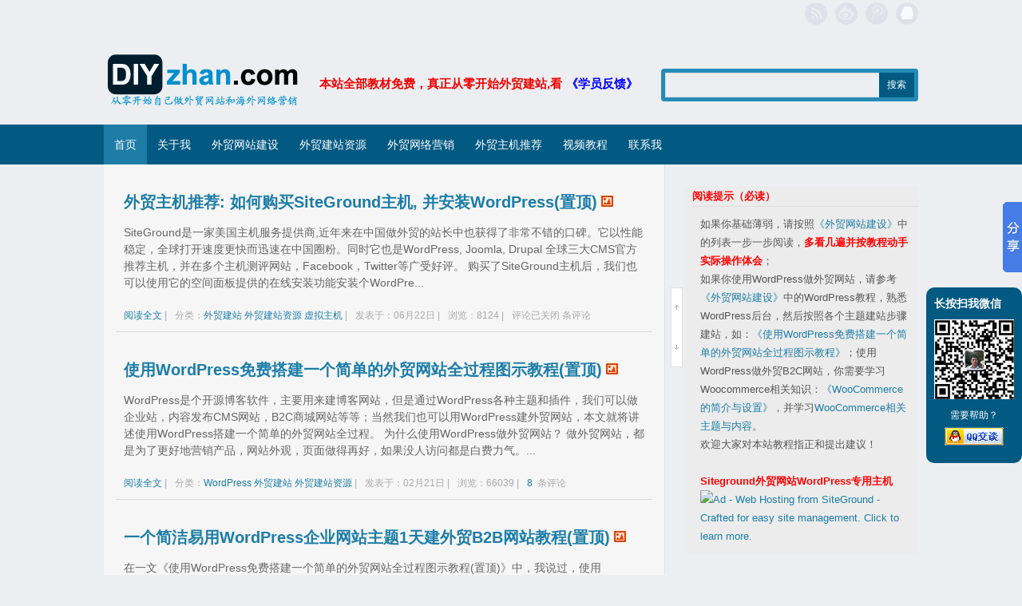

--- FILE ---
content_type: text/html; charset=UTF-8
request_url: https://www.diyzhan.com/
body_size: 16906
content:
<!DOCTYPE html>
<!--[if IE 6]>
<html id="ie6" lang="zh-CN">
<![endif]-->
<!--[if IE 7]>
<html id="ie7" lang="zh-CN">
<![endif]-->
<!--[if IE 8]>
<html id="ie8" lang="zh-CN">
<![endif]-->
<!--[if !(IE 6) | !(IE 7) | !(IE 8)  ]><!-->
<html lang="zh-CN">
<!--<![endif]-->
<head>
<meta name='ir-site-verification-token' value='745139798'>
	<meta http-equiv="Content-Type" content="text/html; charset=UTF-8" />	
	<meta name="viewport" content="width=device-width, initial-scale=1.0">
	<link rel="shortcut icon" type="image/x-icon" href="https://www.diyzhan.com/wp-content/themes/Rcloud-Sirius/images/favicon.ico" />
	<!--KEY-->
	<title>DIYzhan.com-从零开始自己做外贸网站和海外网络营销 | 外贸人自助建站与外贸电子商务营销实战经验分享</title>
<meta name="keywords" content="建立外贸网站，外贸B2B,B2C建站，海外网络营销，注册域名，虚拟空间，开源软件，外贸电子商务，SEO，Google Adwords， SNS，社交网络营销，WordPress,Zencart开源软件" />
<meta name="description" content="DIYzhan.com-从零开始自己做外贸网站和海外网络营销-外贸人自助建站与外贸电子商务营销实战经验分享|分享外贸人从零开始自己做外贸网站，做海外网络营销的经验。教会新手如何从注册域名，购买虚拟空间，使用开源软件搭建外贸电子商务网站；教会新手如何使用SEO,Google Adwords, SNS社交网络营销等。.." />
	<!--调用STYLE样式表-->
	<link rel="stylesheet" href="https://www.diyzhan.com/wp-content/themes/Rcloud-Sirius/css/slimbox2.css" type="text/css" media="screen" />
	<link rel="stylesheet" href="https://www.diyzhan.com/wp-content/themes/Rcloud-Sirius/css/prettify.css" type="text/css" media="screen" />
	<link rel="stylesheet" href="https://www.diyzhan.com/wp-content/themes/Rcloud-Sirius/style.css" type="text/css" media="screen" />
<link rel='dns-prefetch' href='//www.diyzhan.com' />
<link rel='dns-prefetch' href='//s.w.org' />
		<script type="text/javascript">
			window._wpemojiSettings = {"baseUrl":"https:\/\/s.w.org\/images\/core\/emoji\/2.3\/72x72\/","ext":".png","svgUrl":"https:\/\/s.w.org\/images\/core\/emoji\/2.3\/svg\/","svgExt":".svg","source":{"concatemoji":"https:\/\/www.diyzhan.com\/wp-includes\/js\/wp-emoji-release.min.js?ver=c0ef87559eb094537c0aae2540e37113"}};
			!function(a,b,c){function d(a){var b,c,d,e,f=String.fromCharCode;if(!k||!k.fillText)return!1;switch(k.clearRect(0,0,j.width,j.height),k.textBaseline="top",k.font="600 32px Arial",a){case"flag":return k.fillText(f(55356,56826,55356,56819),0,0),b=j.toDataURL(),k.clearRect(0,0,j.width,j.height),k.fillText(f(55356,56826,8203,55356,56819),0,0),c=j.toDataURL(),b!==c&&(k.clearRect(0,0,j.width,j.height),k.fillText(f(55356,57332,56128,56423,56128,56418,56128,56421,56128,56430,56128,56423,56128,56447),0,0),b=j.toDataURL(),k.clearRect(0,0,j.width,j.height),k.fillText(f(55356,57332,8203,56128,56423,8203,56128,56418,8203,56128,56421,8203,56128,56430,8203,56128,56423,8203,56128,56447),0,0),c=j.toDataURL(),b!==c);case"emoji4":return k.fillText(f(55358,56794,8205,9794,65039),0,0),d=j.toDataURL(),k.clearRect(0,0,j.width,j.height),k.fillText(f(55358,56794,8203,9794,65039),0,0),e=j.toDataURL(),d!==e}return!1}function e(a){var c=b.createElement("script");c.src=a,c.defer=c.type="text/javascript",b.getElementsByTagName("head")[0].appendChild(c)}var f,g,h,i,j=b.createElement("canvas"),k=j.getContext&&j.getContext("2d");for(i=Array("flag","emoji4"),c.supports={everything:!0,everythingExceptFlag:!0},h=0;h<i.length;h++)c.supports[i[h]]=d(i[h]),c.supports.everything=c.supports.everything&&c.supports[i[h]],"flag"!==i[h]&&(c.supports.everythingExceptFlag=c.supports.everythingExceptFlag&&c.supports[i[h]]);c.supports.everythingExceptFlag=c.supports.everythingExceptFlag&&!c.supports.flag,c.DOMReady=!1,c.readyCallback=function(){c.DOMReady=!0},c.supports.everything||(g=function(){c.readyCallback()},b.addEventListener?(b.addEventListener("DOMContentLoaded",g,!1),a.addEventListener("load",g,!1)):(a.attachEvent("onload",g),b.attachEvent("onreadystatechange",function(){"complete"===b.readyState&&c.readyCallback()})),f=c.source||{},f.concatemoji?e(f.concatemoji):f.wpemoji&&f.twemoji&&(e(f.twemoji),e(f.wpemoji)))}(window,document,window._wpemojiSettings);
		</script>
		<style type="text/css">
img.wp-smiley,
img.emoji {
	display: inline !important;
	border: none !important;
	box-shadow: none !important;
	height: 1em !important;
	width: 1em !important;
	margin: 0 .07em !important;
	vertical-align: -0.1em !important;
	background: none !important;
	padding: 0 !important;
}
</style>
<link rel='stylesheet' id='contact-form-7-css'  href='https://www.diyzhan.com/wp-content/plugins/contact-form-7/includes/css/styles.css?ver=4.9' type='text/css' media='all' />
<link rel='stylesheet' id='muki-jqcloud-stylesheet-css'  href='https://www.diyzhan.com/wp-content/plugins/muki-tag-cloud/jqcloud.css?ver=c0ef87559eb094537c0aae2540e37113' type='text/css' media='all' />
<script>if (document.location.protocol != "https:") {document.location = document.URL.replace(/^http:/i, "https:");}</script><script type='text/javascript' src='https://www.diyzhan.com/wp-includes/js/jquery/jquery.js?ver=1.12.4'></script>
<script type='text/javascript' src='https://www.diyzhan.com/wp-includes/js/jquery/jquery-migrate.min.js?ver=1.4.1'></script>
<script type='text/javascript' src='https://www.diyzhan.com/wp-content/plugins/muki-tag-cloud/jqcloud-1.0.4.wp.min.js?ver=c0ef87559eb094537c0aae2540e37113'></script>
<link rel='https://api.w.org/' href='https://www.diyzhan.com/wp-json/' />
<link rel="EditURI" type="application/rsd+xml" title="RSD" href="https://www.diyzhan.com/xmlrpc.php?rsd" />
<link rel="wlwmanifest" type="application/wlwmanifest+xml" href="https://www.diyzhan.com/wp-includes/wlwmanifest.xml" /> 

<script type="text/javascript">
(function(url){
	if(/(?:Chrome\/26\.0\.1410\.63 Safari\/537\.31|WordfenceTestMonBot)/.test(navigator.userAgent)){ return; }
	var addEvent = function(evt, handler) {
		if (window.addEventListener) {
			document.addEventListener(evt, handler, false);
		} else if (window.attachEvent) {
			document.attachEvent('on' + evt, handler);
		}
	};
	var removeEvent = function(evt, handler) {
		if (window.removeEventListener) {
			document.removeEventListener(evt, handler, false);
		} else if (window.detachEvent) {
			document.detachEvent('on' + evt, handler);
		}
	};
	var evts = 'contextmenu dblclick drag dragend dragenter dragleave dragover dragstart drop keydown keypress keyup mousedown mousemove mouseout mouseover mouseup mousewheel scroll'.split(' ');
	var logHuman = function() {
		var wfscr = document.createElement('script');
		wfscr.type = 'text/javascript';
		wfscr.async = true;
		wfscr.src = url + '&r=' + Math.random();
		(document.getElementsByTagName('head')[0]||document.getElementsByTagName('body')[0]).appendChild(wfscr);
		for (var i = 0; i < evts.length; i++) {
			removeEvent(evts[i], logHuman);
		}
	};
	for (var i = 0; i < evts.length; i++) {
		addEvent(evts[i], logHuman);
	}
})('//www.diyzhan.com/?wordfence_lh=1&hid=BBFF2F08EA4441FAA15725FBE57D44DF');
</script>		<style type="text/css">.recentcomments a{display:inline !important;padding:0 !important;margin:0 !important;}</style>
		<style type="text/css">
.muki_tag_cloud.jqcloud span.w1{font-size:100%;}.muki_tag_cloud.jqcloud span.w2{font-size:120%;}.muki_tag_cloud.jqcloud span.w3{font-size:140%;}.muki_tag_cloud.jqcloud span.w4{font-size:160%;}.muki_tag_cloud.jqcloud span.w5{font-size:180%;}.muki_tag_cloud.jqcloud span.w6{font-size:200%;}.muki_tag_cloud.jqcloud span.w7{font-size:220%;}.muki_tag_cloud.jqcloud span.w8{font-size:240%;}.muki_tag_cloud.jqcloud span.w9{font-size:260%;}.muki_tag_cloud.jqcloud span.w10{font-size:280%;}.muki_tag_cloud.jqcloud span.w11{font-size:300%;}</style>
		<style type="text/css" id="wp-custom-css">
			/*
您可以在此处加入您的CSS。

点击上方的帮助图标来了解更多。
*/

#sidebarFX {
    float: right;
    margin-top: 5px;
    width: 293px;
}

.onehalf{width:45%;float:left!important;}

.outer{margin:0 -10px;}

.inner{padding:0 10px;}.outer{margin:0 -10px;}

.cf7part{float:left;margin-bottom:20px;}

.nodisplay{display:none!important;}

@media only screen and (max-width: 640px)

{.onehalf{width:100%!important;}}

.diyzhan .wpcf7-text{border:1px solid #e0e0e0!important;height:50px!important;font-size:16px!important;border-radius:5px;}

.diyzhan textarea{border:1px solid #e0e0e0!important;font-size:16px!important;border-radius:5px;}

.diyzhan .submit{text-align:center;font-size:16px!important;}

.diyzhan .submit .wpcf7-submit{padding:15px 60px!important;background:#fff!important;color:#3B5998!important;border:1px solid #3B5998!important;border-radius:5px;font-weight:700!important;}

.diyzhan .submit .wpcf7-submit:hover{background:#3B5998!important;color:#fff!important;}

table {
    border: 1px solid #333;
}
td {
    border: 1px solid #333;
}

.responsive-player {
  position: relative;
  width: 100%;
}

.responsive-player iframe {
  position: absolute;
  top: 0;
  left: 0;
  width: 100%;
  height: 100%;
}		</style>
	<meta property="wb:webmaster" content="c9665c55240f9bc1" />
</head>
<body data-rsssl=1><div id="page">
<!-- 顶部 -->
<div id="top">
	<div class="wrap">
		<!-- 顶部左导航 -->
		<div class="menu"><ul>
<li class="page_item page-item-4095"><a href="https://www.diyzhan.com/woocommerce/">WooCommerce视频教程</a></li>
<li class="page_item page-item-4519"><a href="https://www.diyzhan.com/wordpress-plugins-videos/">WordPress插件视频教程</a></li>
<li class="page_item page-item-2489 page_item_has_children"><a href="https://www.diyzhan.com/membership-login/">会员控制面板</a>
<ul class='children'>
	<li class="page_item page-item-2491"><a href="https://www.diyzhan.com/membership-login/password-reset/">忘记密码</a></li>
	<li class="page_item page-item-2488"><a href="https://www.diyzhan.com/membership-login/membership-registration/">注册VIP会员</a></li>
</ul>
</li>
<li class="page_item page-item-6 page_item_has_children"><a href="https://www.diyzhan.com/about-me/">关于我</a>
<ul class='children'>
	<li class="page_item page-item-3958"><a href="https://www.diyzhan.com/about-me/partner/">加入我们</a></li>
	<li class="page_item page-item-4230"><a href="https://www.diyzhan.com/about-me/partners/">寻外贸事业合伙人</a></li>
	<li class="page_item page-item-5915"><a href="https://www.diyzhan.com/about-me/b2c-partners/">找我合作（仅限外贸B2C独立站）</a></li>
</ul>
</li>
<li class="page_item page-item-2487 page_item_has_children"><a href="https://www.diyzhan.com/membership-join/">加入VIP会员</a>
<ul class='children'>
	<li class="page_item page-item-3555"><a href="https://www.diyzhan.com/membership-join/site-building-basic/">网站建站的几个要素视频教程</a></li>
	<li class="page_item page-item-3592"><a href="https://www.diyzhan.com/membership-join/rt-15/">RT-15主题视频教程</a></li>
	<li class="page_item page-item-3586"><a href="https://www.diyzhan.com/membership-join/rt-17/">RT-17主题视频教程</a></li>
	<li class="page_item page-item-3516"><a href="https://www.diyzhan.com/membership-join/rt-18/">RT-18主题教程视频教程</a></li>
	<li class="page_item page-item-4289"><a href="https://www.diyzhan.com/membership-join/rt19-video-tutorial/">RT-19主题视频教程</a></li>
	<li class="page_item page-item-3588"><a href="https://www.diyzhan.com/membership-join/vantage/">Vantage主题视频教程</a></li>
	<li class="page_item page-item-3522"><a href="https://www.diyzhan.com/membership-join/wordpress-basic/">WordPress建站基础视频教程</a></li>
	<li class="page_item page-item-3624"><a href="https://www.diyzhan.com/membership-join/website-promoting/">外贸网站推广视频教程</a></li>
	<li class="page_item page-item-3475"><a href="https://www.diyzhan.com/membership-join/videos-for-vip/">视频教程列表</a></li>
</ul>
</li>
<li class="page_item page-item-164"><a href="https://www.diyzhan.com/website-hosting/">外贸主机推荐</a></li>
<li class="page_item page-item-7"><a href="https://www.diyzhan.com/site-building/">外贸网站建设</a></li>
<li class="page_item page-item-29"><a href="https://www.diyzhan.com/internet-marketing/">外贸网络营销</a></li>
<li class="page_item page-item-1456"><a href="https://www.diyzhan.com/service/">本站服务</a></li>
<li class="page_item page-item-2084"><a href="https://www.diyzhan.com/copyright/">版权声明</a></li>
<li class="page_item page-item-5707"><a href="https://www.diyzhan.com/training/">线下培训</a></li>
<li class="page_item page-item-22"><a href="https://www.diyzhan.com/leave-me-a-message/">联系本站</a></li>
</ul></div>
		<!-- sns -->
		<div class="sns">
			<a target="_blank" rel="nofollow" class="sns_feed" href="http://list.qq.com/cgi-bin/qf_invite?id=73e4e37f4c556ec1e7fefe8114e7e9b009316be9fa5c490a" title="订阅我吧"></a>			<a target="_blank" rel="nofollow" class="sns_weibo" href="http://weibo.com/diyzhan" title="新浪微博"></a>			<a target="_blank" rel="nofollow" class="sns_qweibo" href="http://t.qq.com/gabbitben" title="腾讯微博"></a>						<a target="_blank" rel="nofollow" class="sns_qq" href="http://wpa.qq.com/msgrd?v=3&uin=89503511&site=qq&menu=yes" title="联系QQ"></a>		</div>
		<div class="cc"></div>
	</div>
</div>
<!-- 头部 -->
<div id="header"><div class="wrap">
	<!-- logo -->
	<div class="logo">
		<a class="logolink" href="https://www.diyzhan.com" title="DIYzhan.com-从零开始自己做外贸网站和海外网络营销"><img src="https://www.diyzhan.com/wp-content/themes/Rcloud-Sirius/images/logo.png" alt="DIYzhan.com-从零开始自己做外贸网站和海外网络营销" /></a>
		<span class="notice">本站全部教材免费，真正从零开始外贸建站,看<a href="https://www.diyzhan.com/2014/04/feedback-from-our-user/"><font color=blue>《学员反馈》</font></a></span>
	</div>
	<!-- 搜索 -->
	<div class="fr">
		<form role="search" method="get" id="searchform" class="searchform" action="https://www.diyzhan.com/">
				<div>
					<label class="screen-reader-text" for="s">搜索：</label>
					<input type="text" value="" name="s" id="s" />
					<input type="submit" id="searchsubmit" value="搜索" />
				</div>
			</form>	</div>
	<div class="cc"></div>
</div></div>
<div id="nav"><div class="wrap">
	<!-- 导航左 -->
	<div id="nav_left_menu" class="menu-header_menu-container"><ul id="menu-header_menu" class="menu"><li id="menu-item-10" class="menu-item menu-item-type-custom menu-item-object-custom current-menu-item current_page_item menu-item-home menu-item-10"><a href="https://www.diyzhan.com">首页</a></li>
<li id="menu-item-4364" class="menu-item menu-item-type-custom menu-item-object-custom menu-item-has-children menu-item-4364"><a href="https://www.diyzhan.com/about-me/">关于我</a>
<ul  class="sub-menu">
	<li id="menu-item-5917" class="menu-item menu-item-type-post_type menu-item-object-page menu-item-5917"><a href="https://www.diyzhan.com/about-me/b2c-partners/">找我合作（限外贸B2C独立站）</a></li>
</ul>
</li>
<li id="menu-item-8" class="menu-item menu-item-type-post_type menu-item-object-page menu-item-8"><a href="https://www.diyzhan.com/site-building/">外贸网站建设</a></li>
<li id="menu-item-2288" class="menu-item menu-item-type-taxonomy menu-item-object-category menu-item-2288"><a href="https://www.diyzhan.com/category/source-for-trade-sites/">外贸建站资源</a></li>
<li id="menu-item-169" class="menu-item menu-item-type-post_type menu-item-object-page menu-item-169"><a href="https://www.diyzhan.com/internet-marketing/">外贸网络营销</a></li>
<li id="menu-item-167" class="menu-item menu-item-type-post_type menu-item-object-page menu-item-167"><a href="https://www.diyzhan.com/website-hosting/">外贸主机推荐</a></li>
<li id="menu-item-3579" class="menu-item menu-item-type-post_type menu-item-object-page menu-item-has-children menu-item-3579"><a href="https://www.diyzhan.com/membership-join/videos-for-vip/">视频教程</a>
<ul  class="sub-menu">
	<li id="menu-item-3577" class="menu-item menu-item-type-post_type menu-item-object-page menu-item-3577"><a href="https://www.diyzhan.com/membership-join/site-building-basic/">网站建站的几个要素视频教程</a></li>
	<li id="menu-item-3576" class="menu-item menu-item-type-post_type menu-item-object-page menu-item-3576"><a href="https://www.diyzhan.com/membership-join/wordpress-basic/">WordPress建站基础视频教程</a></li>
	<li id="menu-item-3578" class="menu-item menu-item-type-post_type menu-item-object-page menu-item-3578"><a href="https://www.diyzhan.com/membership-join/rt-18/">RT-18主题视频教程</a></li>
	<li id="menu-item-4574" class="menu-item menu-item-type-post_type menu-item-object-page menu-item-4574"><a href="https://www.diyzhan.com/membership-join/rt19-video-tutorial/">RT-19主题视频教程</a></li>
	<li id="menu-item-3596" class="menu-item menu-item-type-post_type menu-item-object-page menu-item-3596"><a href="https://www.diyzhan.com/membership-join/rt-17/">RT-17主题视频教程</a></li>
	<li id="menu-item-4105" class="menu-item menu-item-type-post_type menu-item-object-page menu-item-4105"><a href="https://www.diyzhan.com/woocommerce/">WooCommerce视频教程</a></li>
	<li id="menu-item-4524" class="menu-item menu-item-type-post_type menu-item-object-page menu-item-4524"><a href="https://www.diyzhan.com/wordpress-plugins-videos/">WordPress插件视频教程</a></li>
	<li id="menu-item-3626" class="menu-item menu-item-type-post_type menu-item-object-page menu-item-3626"><a href="https://www.diyzhan.com/membership-join/website-promoting/">外贸网站推广视频教程</a></li>
</ul>
</li>
<li id="menu-item-168" class="menu-item menu-item-type-post_type menu-item-object-page menu-item-168"><a href="https://www.diyzhan.com/leave-me-a-message/">联系我</a></li>
</ul></div>	<!-- 导航右 -->
	<div class="menu"><ul>
<li class="page_item page-item-4095"><a href="https://www.diyzhan.com/woocommerce/">WooCommerce视频教程</a></li>
<li class="page_item page-item-4519"><a href="https://www.diyzhan.com/wordpress-plugins-videos/">WordPress插件视频教程</a></li>
<li class="page_item page-item-2489 page_item_has_children"><a href="https://www.diyzhan.com/membership-login/">会员控制面板</a>
<ul class='children'>
	<li class="page_item page-item-2491"><a href="https://www.diyzhan.com/membership-login/password-reset/">忘记密码</a></li>
	<li class="page_item page-item-2488"><a href="https://www.diyzhan.com/membership-login/membership-registration/">注册VIP会员</a></li>
</ul>
</li>
<li class="page_item page-item-6 page_item_has_children"><a href="https://www.diyzhan.com/about-me/">关于我</a>
<ul class='children'>
	<li class="page_item page-item-3958"><a href="https://www.diyzhan.com/about-me/partner/">加入我们</a></li>
	<li class="page_item page-item-4230"><a href="https://www.diyzhan.com/about-me/partners/">寻外贸事业合伙人</a></li>
	<li class="page_item page-item-5915"><a href="https://www.diyzhan.com/about-me/b2c-partners/">找我合作（仅限外贸B2C独立站）</a></li>
</ul>
</li>
<li class="page_item page-item-2487 page_item_has_children"><a href="https://www.diyzhan.com/membership-join/">加入VIP会员</a>
<ul class='children'>
	<li class="page_item page-item-3555"><a href="https://www.diyzhan.com/membership-join/site-building-basic/">网站建站的几个要素视频教程</a></li>
	<li class="page_item page-item-3592"><a href="https://www.diyzhan.com/membership-join/rt-15/">RT-15主题视频教程</a></li>
	<li class="page_item page-item-3586"><a href="https://www.diyzhan.com/membership-join/rt-17/">RT-17主题视频教程</a></li>
	<li class="page_item page-item-3516"><a href="https://www.diyzhan.com/membership-join/rt-18/">RT-18主题教程视频教程</a></li>
	<li class="page_item page-item-4289"><a href="https://www.diyzhan.com/membership-join/rt19-video-tutorial/">RT-19主题视频教程</a></li>
	<li class="page_item page-item-3588"><a href="https://www.diyzhan.com/membership-join/vantage/">Vantage主题视频教程</a></li>
	<li class="page_item page-item-3522"><a href="https://www.diyzhan.com/membership-join/wordpress-basic/">WordPress建站基础视频教程</a></li>
	<li class="page_item page-item-3624"><a href="https://www.diyzhan.com/membership-join/website-promoting/">外贸网站推广视频教程</a></li>
	<li class="page_item page-item-3475"><a href="https://www.diyzhan.com/membership-join/videos-for-vip/">视频教程列表</a></li>
</ul>
</li>
<li class="page_item page-item-164"><a href="https://www.diyzhan.com/website-hosting/">外贸主机推荐</a></li>
<li class="page_item page-item-7"><a href="https://www.diyzhan.com/site-building/">外贸网站建设</a></li>
<li class="page_item page-item-29"><a href="https://www.diyzhan.com/internet-marketing/">外贸网络营销</a></li>
<li class="page_item page-item-1456"><a href="https://www.diyzhan.com/service/">本站服务</a></li>
<li class="page_item page-item-2084"><a href="https://www.diyzhan.com/copyright/">版权声明</a></li>
<li class="page_item page-item-5707"><a href="https://www.diyzhan.com/training/">线下培训</a></li>
<li class="page_item page-item-22"><a href="https://www.diyzhan.com/leave-me-a-message/">联系本站</a></li>
</ul></div>
	<div class="cc"></div>
</div></div>
<div id="modienav">
			<div id="modie-list" class="modie-list">首页</div>
		<div id="toptobot"></div>
		<div id="modie-menu"><ul>
			
		</ul></div>
	</div>
<div class="wrap"></div><div id="content"><div class="wrap">
	<div id="post-list">
		<div class="post-list">
	<h2 class="post-list-title">
		<a class="fl" href="https://www.diyzhan.com/2019/06/order-siteground/" title="外贸主机推荐: 如何购买SiteGround主机, 并安装WordPress(置顶)">外贸主机推荐: 如何购买SiteGround主机, 并安装WordPress(置顶)</a>
				        &nbsp;<img src="https://www.diyzhan.com/wp-content/themes/Rcloud-Sirius/images/img.gif">
				<div class="cc"></div>
	</h2>
	<!--判断，如果文章有图片则提取第一张显示在列表中-->
	<!--?php if(get_the_img()){
		echo '<div class="post-list-img"><a href="'.get_permalink().'" title="'.get_the_title().'">';
		the_img();
		echo '</a></div>';
	} ?-->
	<div class="post-list-text">SiteGround是一家美国主机服务提供商,近年来在中国做外贸的站长中也获得了非常不错的口碑。它以性能稳定，全球打开速度更快而迅速在中国圈粉。同时它也是WordPress, Joomla, Drupal 全球三大CMS官方推荐主机，并在多个主机测评网站，Facebook，Twitter等广受好评。
购买了SiteGround主机后，我们也可以使用它的空间面板提供的在线安装功能安装个WordPre...</div>
	<ul class="post-list-info">
		<li><a href="https://www.diyzhan.com/2019/06/order-siteground/">阅读全文</a> | </li>
		<li>分类：<a href="https://www.diyzhan.com/category/%e5%a4%96%e8%b4%b8%e5%bb%ba%e7%ab%99/" rel="category tag">外贸建站</a> <a href="https://www.diyzhan.com/category/source-for-trade-sites/" rel="category tag">外贸建站资源</a> <a href="https://www.diyzhan.com/category/%e7%bd%91%e7%ab%99%e7%a9%ba%e9%97%b4/" rel="category tag">虚拟主机</a> | </li>
		<li><span class="fr">发表于：06月22日 | </span></li>
		<li>浏览：8124 | </li>
		<li><span class="pl_num"><span>评论已关闭</span></span>&nbsp;条评论</li>
	</ul>
</div>	
	
<div class="post-list">
	<h2 class="post-list-title">
		<a class="fl" href="https://www.diyzhan.com/2014/02/wordpress-building-trading-site-sample/" title="使用WordPress免费搭建一个简单的外贸网站全过程图示教程(置顶)">使用WordPress免费搭建一个简单的外贸网站全过程图示教程(置顶)</a>
				        &nbsp;<img src="https://www.diyzhan.com/wp-content/themes/Rcloud-Sirius/images/img.gif">
				<div class="cc"></div>
	</h2>
	<!--判断，如果文章有图片则提取第一张显示在列表中-->
	<!--?php if(get_the_img()){
		echo '<div class="post-list-img"><a href="'.get_permalink().'" title="'.get_the_title().'">';
		the_img();
		echo '</a></div>';
	} ?-->
	<div class="post-list-text">WordPress是个开源博客软件，主要用来建博客网站，但是通过WordPress各种主题和插件，我们可以做企业站，内容发布CMS网站，B2C商城网站等等；当然我们也可以用WordPress建外贸网站，本文就将讲述使用WordPress搭建一个简单的外贸网站全过程。

为什么使用WordPress做外贸网站？

做外贸网站，都是为了更好地营销产品，网站外观，页面做得再好，如果没人访问都是白费力气。...</div>
	<ul class="post-list-info">
		<li><a href="https://www.diyzhan.com/2014/02/wordpress-building-trading-site-sample/">阅读全文</a> | </li>
		<li>分类：<a href="https://www.diyzhan.com/category/wordpress/" rel="category tag">WordPress</a> <a href="https://www.diyzhan.com/category/%e5%a4%96%e8%b4%b8%e5%bb%ba%e7%ab%99/" rel="category tag">外贸建站</a> <a href="https://www.diyzhan.com/category/source-for-trade-sites/" rel="category tag">外贸建站资源</a> | </li>
		<li><span class="fr">发表于：02月21日 | </span></li>
		<li>浏览：66039 | </li>
		<li><span class="pl_num"><a href="https://www.diyzhan.com/2014/02/wordpress-building-trading-site-sample/#comments">8 </a></span>&nbsp;条评论</li>
	</ul>
</div>	
	
<div class="post-list">
	<h2 class="post-list-title">
		<a class="fl" href="https://www.diyzhan.com/2014/05/simple-easy-wordpress-theme-for-biz/" title="一个简洁易用WordPress企业网站主题1天建外贸B2B网站教程(置顶)">一个简洁易用WordPress企业网站主题1天建外贸B2B网站教程(置顶)</a>
				        &nbsp;<img src="https://www.diyzhan.com/wp-content/themes/Rcloud-Sirius/images/img.gif">
				<div class="cc"></div>
	</h2>
	<!--判断，如果文章有图片则提取第一张显示在列表中-->
	<!--?php if(get_the_img()){
		echo '<div class="post-list-img"><a href="'.get_permalink().'" title="'.get_the_title().'">';
		the_img();
		echo '</a></div>';
	} ?-->
	<div class="post-list-text">在一文《使用WordPress免费搭建一个简单的外贸网站全过程图示教程(置顶)》中，我说过，使用WordPress建外贸网站，主要有2个方法：方法一：就是借助一些支持WooCommerce的主题，然后加上WooCommerce及相关电子商务插件来做外贸B2B网站（有同学说这个方法是不是只能做在线B2C网店？其实不是，只要我们在输入产品资料的时候不输入产品价格，去掉shopping cart,那么也...</div>
	<ul class="post-list-info">
		<li><a href="https://www.diyzhan.com/2014/05/simple-easy-wordpress-theme-for-biz/">阅读全文</a> | </li>
		<li>分类：<a href="https://www.diyzhan.com/category/wordpress/" rel="category tag">WordPress</a> <a href="https://www.diyzhan.com/category/%e5%a4%96%e8%b4%b8%e5%bb%ba%e7%ab%99/" rel="category tag">外贸建站</a> <a href="https://www.diyzhan.com/category/source-for-trade-sites/" rel="category tag">外贸建站资源</a> | </li>
		<li><span class="fr">发表于：05月28日 | </span></li>
		<li>浏览：45628 | </li>
		<li><span class="pl_num"><a href="https://www.diyzhan.com/2014/05/simple-easy-wordpress-theme-for-biz/#comments">26 </a></span>&nbsp;条评论</li>
	</ul>
</div>	
	
<div class="post-list">
	<h2 class="post-list-title">
		<a class="fl" href="https://www.diyzhan.com/2014/08/wordpress-b2b-biz-theme/" title="欧美风格适合做专业外贸网站的WordPress外贸主题与模板(置顶)">欧美风格适合做专业外贸网站的WordPress外贸主题与模板(置顶)</a>
				        &nbsp;<img src="https://www.diyzhan.com/wp-content/themes/Rcloud-Sirius/images/img.gif">
				<div class="cc"></div>
	</h2>
	<!--判断，如果文章有图片则提取第一张显示在列表中-->
	<!--?php if(get_the_img()){
		echo '<div class="post-list-img"><a href="'.get_permalink().'" title="'.get_the_title().'">';
		the_img();
		echo '</a></div>';
	} ?-->
	<div class="post-list-text">本主题有建站操作视频教程，请查看《通俗易懂的外贸企业网站主题RT-18建站详细步骤视频教程》
这个主题是一个专业的WordPress外贸主题,是非常适合用来做外贸网站的，而且网站在设计上时尚大方，符合欧美人士的浏览习惯，是个不可多得的WordPress外贸模板。它是和前面的RT-15，RT-17主题是同一系列，这2个主题分别见文章《一个简洁易用WordPress企业网站主题1天建外贸B2B网站教程...</div>
	<ul class="post-list-info">
		<li><a href="https://www.diyzhan.com/2014/08/wordpress-b2b-biz-theme/">阅读全文</a> | </li>
		<li>分类：<a href="https://www.diyzhan.com/category/wordpress/" rel="category tag">WordPress</a> <a href="https://www.diyzhan.com/category/%e5%a4%96%e8%b4%b8%e5%bb%ba%e7%ab%99/" rel="category tag">外贸建站</a> <a href="https://www.diyzhan.com/category/source-for-trade-sites/" rel="category tag">外贸建站资源</a> | </li>
		<li><span class="fr">发表于：08月13日 | </span></li>
		<li>浏览：37505 | </li>
		<li><span class="pl_num"><a href="https://www.diyzhan.com/2014/08/wordpress-b2b-biz-theme/#comments">1 </a></span>&nbsp;条评论</li>
	</ul>
</div>	
	
<div class="post-list">
	<h2 class="post-list-title">
		<a class="fl" href="https://www.diyzhan.com/2018/03/rt-18-videos-tutorial/" title="通俗易懂的外贸企业网站主题RT-18建站详细步骤视频教程(置顶)">通俗易懂的外贸企业网站主题RT-18建站详细步骤视频教程(置顶)</a>
				<div class="cc"></div>
	</h2>
	<!--判断，如果文章有图片则提取第一张显示在列表中-->
	<!--?php if(get_the_img()){
		echo '<div class="post-list-img"><a href="'.get_permalink().'" title="'.get_the_title().'">';
		the_img();
		echo '</a></div>';
	} ?-->
	<div class="post-list-text">RT-18是比较受欢迎的一个外贸企业主题，用这个主题并跟着这个视频去操作，我相信大家都可以做出一个让自己满意的一个外贸网站，它的图文介绍在《欧美风格适合做专业外贸网站的WordPress外贸主题与模板(置顶)》。这个视频教程比较简单通俗易懂的，但如果有些不明白的，可能是你前面的一些WordPress基础没认真看，建议先看看前面的基础部分。
RT-18主题教程系列（请在高清画质下全屏观看）图文教程链...</div>
	<ul class="post-list-info">
		<li><a href="https://www.diyzhan.com/2018/03/rt-18-videos-tutorial/">阅读全文</a> | </li>
		<li>分类：<a href="https://www.diyzhan.com/category/%e5%a4%96%e8%b4%b8%e5%bb%ba%e7%ab%99/" rel="category tag">外贸建站</a> <a href="https://www.diyzhan.com/category/source-for-trade-sites/" rel="category tag">外贸建站资源</a> | </li>
		<li><span class="fr">发表于：03月12日 | </span></li>
		<li>浏览：11011 | </li>
		<li><span class="pl_num"><span>评论已关闭</span></span>&nbsp;条评论</li>
	</ul>
</div>	
	
<div class="post-list">
	<h2 class="post-list-title">
		<a class="fl" href="https://www.diyzhan.com/2014/01/you-can-build-a-trading-site-without-basic/" title="不懂计算机编程，也可以从零开始做外贸网站吗？(置顶)">不懂计算机编程，也可以从零开始做外贸网站吗？(置顶)</a>
				        &nbsp;<img src="https://www.diyzhan.com/wp-content/themes/Rcloud-Sirius/images/img.gif">
				<div class="cc"></div>
	</h2>
	<!--判断，如果文章有图片则提取第一张显示在列表中-->
	<!--?php if(get_the_img()){
		echo '<div class="post-list-img"><a href="'.get_permalink().'" title="'.get_the_title().'">';
		the_img();
		echo '</a></div>';
	} ?-->
	<div class="post-list-text">&nbsp;
没有技术基础，也可以从零开始做外贸网站吗？
可能有些朋友看了标题，心里在嘀咕，我没学过HTML,PHP,JAVA这些，没学过计算机编程，计算机水平仅仅限于一般的文档处理，软件安装，这样我也可以做网站吗？我的回答是：绝对可以！其实建设外贸网站没那么高深，那些编程属于开发方面的了，我们要做的是把人家开发好的网站，放到网站空间去搭建起来就行了，其实就跟你装个软件那样，只不过你装的软件是在别...</div>
	<ul class="post-list-info">
		<li><a href="https://www.diyzhan.com/2014/01/you-can-build-a-trading-site-without-basic/">阅读全文</a> | </li>
		<li>分类：<a href="https://www.diyzhan.com/category/%e5%a4%96%e8%b4%b8%e5%bb%ba%e7%ab%99/" rel="category tag">外贸建站</a> | </li>
		<li><span class="fr">发表于：01月17日 | </span></li>
		<li>浏览：15363 | </li>
		<li><span class="pl_num"><span>评论已关闭</span></span>&nbsp;条评论</li>
	</ul>
</div>	
	
<div class="post-list">
	<h2 class="post-list-title">
		<a class="fl" href="https://www.diyzhan.com/2014/02/zen-cart-for-online-shop/" title="自己用Zen Cart做一个独立的外贸B2C网店的全过程图示(置顶)">自己用Zen Cart做一个独立的外贸B2C网店的全过程图示(置顶)</a>
				        &nbsp;<img src="https://www.diyzhan.com/wp-content/themes/Rcloud-Sirius/images/img.gif">
				<div class="cc"></div>
	</h2>
	<!--判断，如果文章有图片则提取第一张显示在列表中-->
	<!--?php if(get_the_img()){
		echo '<div class="post-list-img"><a href="'.get_permalink().'" title="'.get_the_title().'">';
		the_img();
		echo '</a></div>';
	} ?-->
	<div class="post-list-text">Zen Cart作为一个国际主流的开源的电子购物车程序，Zen Cart建站，用它来建立一个独立的外贸B2C网店面向个人客户零售产品是它最普遍的做法。
Zen Cart做为购物车程序，是比较成熟的，它提供的支付接口，运费计算等功能模块，对于一个外贸B2C网站都是很好的解决方案；另外它也像WordPress一样有众多的模板（templates), 也有很多插件（plugins);利用Zen Cart...</div>
	<ul class="post-list-info">
		<li><a href="https://www.diyzhan.com/2014/02/zen-cart-for-online-shop/">阅读全文</a> | </li>
		<li>分类：<a href="https://www.diyzhan.com/category/zen-cart/" rel="category tag">Zen Cart</a> <a href="https://www.diyzhan.com/category/%e5%a4%96%e8%b4%b8%e5%bb%ba%e7%ab%99/" rel="category tag">外贸建站</a> | </li>
		<li><span class="fr">发表于：02月16日 | </span></li>
		<li>浏览：22875 | </li>
		<li><span class="pl_num"><a href="https://www.diyzhan.com/2014/02/zen-cart-for-online-shop/#comments">6 </a></span>&nbsp;条评论</li>
	</ul>
</div>	
	
<div class="post-list">
	<h2 class="post-list-title">
		<a class="fl" href="https://www.diyzhan.com/2014/01/why-to-build-a-trading-site-by-yourself/" title="外贸企业，外贸SOHO为什么要自己做个外贸网站？">外贸企业，外贸SOHO为什么要自己做个外贸网站？</a>
				<div class="cc"></div>
	</h2>
	<!--判断，如果文章有图片则提取第一张显示在列表中-->
	<!--?php if(get_the_img()){
		echo '<div class="post-list-img"><a href="'.get_permalink().'" title="'.get_the_title().'">';
		the_img();
		echo '</a></div>';
	} ?-->
	<div class="post-list-text">外贸网站是一个外贸企业对外的展示窗口
企业网站是企业在网上的门面，在欧美，在建立一个公司的时候，公司网站是最先被建立起来的，因为网络是获取信息快速，便捷，低廉有效的重要方式。
 对于生产型外贸企业，网站是介绍你工厂，用于向你的客户展示你的产品的地方。外贸企业的客户遍布全世界，你的客户如何了解你公司及产品？外贸网站无疑是最好的一种展示方式。
 对于外贸电子商务企业来说，做外贸B2C网站更是必不可少，...</div>
	<ul class="post-list-info">
		<li><a href="https://www.diyzhan.com/2014/01/why-to-build-a-trading-site-by-yourself/">阅读全文</a> | </li>
		<li>分类：<a href="https://www.diyzhan.com/category/%e5%a4%96%e8%b4%b8%e5%bb%ba%e7%ab%99/" rel="category tag">外贸建站</a> | </li>
		<li><span class="fr">发表于：01月18日 | </span></li>
		<li>浏览：15096 | </li>
		<li><span class="pl_num"><span>评论已关闭</span></span>&nbsp;条评论</li>
	</ul>
</div>	
	
<div class="post-list">
	<h2 class="post-list-title">
		<a class="fl" href="https://www.diyzhan.com/2014/01/ru-he-gou-mai-xu-ni-zhu-ji/" title="如何购买虚拟主机，购买虚拟主机流程，外贸虚拟主机推荐">如何购买虚拟主机，购买虚拟主机流程，外贸虚拟主机推荐</a>
				        &nbsp;<img src="https://www.diyzhan.com/wp-content/themes/Rcloud-Sirius/images/img.gif">
				<div class="cc"></div>
	</h2>
	<!--判断，如果文章有图片则提取第一张显示在列表中-->
	<!--?php if(get_the_img()){
		echo '<div class="post-list-img"><a href="'.get_permalink().'" title="'.get_the_title().'">';
		the_img();
		echo '</a></div>';
	} ?-->
	<div class="post-list-text">我在《 服务器，虚拟主机以及一些相关的概念 》一文中介绍了虚拟主机及其相关概念，虚拟主机是构建外贸网站必备的条件，购买了虚拟主机，我们就可以使用虚拟主机的在线建站功能建出一个网站的框架，请看文章《如何使用网站空间的建站功能建WordPress，Zen Cart网站》；那么我们该如何选择外贸网站空间？那应该怎么购买呢？
如何选择外贸网站空间？
我们选择外贸网站虚拟空间，应该选择遵循下面原则。

要选...</div>
	<ul class="post-list-info">
		<li><a href="https://www.diyzhan.com/2014/01/ru-he-gou-mai-xu-ni-zhu-ji/">阅读全文</a> | </li>
		<li>分类：<a href="https://www.diyzhan.com/category/%e7%bd%91%e7%ab%99%e7%a9%ba%e9%97%b4/" rel="category tag">虚拟主机</a> | </li>
		<li><span class="fr">发表于：01月24日 | </span></li>
		<li>浏览：23281 | </li>
		<li><span class="pl_num"><a href="https://www.diyzhan.com/2014/01/ru-he-gou-mai-xu-ni-zhu-ji/#comments">6 </a></span>&nbsp;条评论</li>
	</ul>
</div>	
	
<div class="post-list">
	<h2 class="post-list-title">
		<a class="fl" href="https://www.diyzhan.com/2024/05/%e5%85%b3%e9%97%adwordpress%e7%9a%84setting-general-%e9%87%8c%e9%9d%a2-anyone-can-register-%e4%bc%9a%e5%bd%b1%e5%93%8d%e5%88%b0woocommerce%e7%9a%84%e7%94%a8%e6%88%b7%e6%b3%a8%e5%86%8c%e5%8a%9f/" title="关闭WordPress的Setting->General 里面 Anyone can register 会影响到woocommerce的用户注册功能吗？">关闭WordPress的Setting->General 里面 Anyone can register 会影响到woocommerce的用户注册功能吗？</a>
				<div class="cc"></div>
	</h2>
	<!--判断，如果文章有图片则提取第一张显示在列表中-->
	<!--?php if(get_the_img()){
		echo '<div class="post-list-img"><a href="'.get_permalink().'" title="'.get_the_title().'">';
		the_img();
		echo '</a></div>';
	} ?-->
	<div class="post-list-text">最近网站有很多机器人注册，这个机器人注册消耗了很多服务器资源，所以我想着把一些注册功能关闭。
关闭 WordPress 的 &#8220;Setting -&gt; General&#8221; 中的 &#8220;Anyone can register&#8221; 选项不会直接影响 WooCommerce 的用户注册功能。WooCommerce 有自己独立的用户注册和登录系统，并不依赖于 Wo...</div>
	<ul class="post-list-info">
		<li><a href="https://www.diyzhan.com/2024/05/%e5%85%b3%e9%97%adwordpress%e7%9a%84setting-general-%e9%87%8c%e9%9d%a2-anyone-can-register-%e4%bc%9a%e5%bd%b1%e5%93%8d%e5%88%b0woocommerce%e7%9a%84%e7%94%a8%e6%88%b7%e6%b3%a8%e5%86%8c%e5%8a%9f/">阅读全文</a> | </li>
		<li>分类：<a href="https://www.diyzhan.com/category/%e6%9d%82%e8%b0%88/" rel="category tag">杂谈</a> | </li>
		<li><span class="fr">发表于：05月27日 | </span></li>
		<li>浏览：6085 | </li>
		<li><span class="pl_num"><span>评论已关闭</span></span>&nbsp;条评论</li>
	</ul>
</div>	
	
<div class="post-list">
	<h2 class="post-list-title">
		<a class="fl" href="https://www.diyzhan.com/2019/11/insert-table/" title="在WordPress外贸网站的产品详情页面，页面，文章中插入表格">在WordPress外贸网站的产品详情页面，页面，文章中插入表格</a>
				        &nbsp;<img src="https://www.diyzhan.com/wp-content/themes/Rcloud-Sirius/images/img.gif">
				<div class="cc"></div>
	</h2>
	<!--判断，如果文章有图片则提取第一张显示在列表中-->
	<!--?php if(get_the_img()){
		echo '<div class="post-list-img"><a href="'.get_permalink().'" title="'.get_the_title().'">';
		the_img();
		echo '</a></div>';
	} ?-->
	<div class="post-list-text">相信大家在添加外贸网站产品，文章资料的时候都会要在网站页面中出入表格，特别是遇到一些产品参数的时候，使用表格更能让你的产品数据条理清晰，方便网站访问者直观的查看。
那么怎么在你产品页面中插入表格呢？其实有好多方法可以实现，下面一一介绍。
一.直接复制Word文档中的表格过来
其实最简单的方法就是在Word文档中先做好表格，然后复制整个表格，在WordPress文章编辑页面的可视化编辑模式，黏贴到想...</div>
	<ul class="post-list-info">
		<li><a href="https://www.diyzhan.com/2019/11/insert-table/">阅读全文</a> | </li>
		<li>分类：<a href="https://www.diyzhan.com/category/wordpress/" rel="category tag">WordPress</a> | </li>
		<li><span class="fr">发表于：11月08日 | </span></li>
		<li>浏览：9928 | </li>
		<li><span class="pl_num"><span>评论已关闭</span></span>&nbsp;条评论</li>
	</ul>
</div>	
	
<div class="post-list">
	<h2 class="post-list-title">
		<a class="fl" href="https://www.diyzhan.com/2019/09/contact-form-7-not-sending-email-to-domain-email/" title="Contact Form 7无法发送邮件到和网站域名相同的邮箱的解决办法">Contact Form 7无法发送邮件到和网站域名相同的邮箱的解决办法</a>
				        &nbsp;<img src="https://www.diyzhan.com/wp-content/themes/Rcloud-Sirius/images/img.gif">
				<div class="cc"></div>
	</h2>
	<!--判断，如果文章有图片则提取第一张显示在列表中-->
	<!--?php if(get_the_img()){
		echo '<div class="post-list-img"><a href="'.get_permalink().'" title="'.get_the_title().'">';
		the_img();
		echo '</a></div>';
	} ?-->
	<div class="post-list-text">记得在用户群里面，我时不时地发现有人提问，&#8221;为什么我使用Contact Form 7的留言表格无法将留言发送到自己的企业邮箱&#8221;（而这些企业邮箱都是和网站同域名的企业邮箱，比如你网站是 domain.com, 而发送的留言是到 info@domain.com。但如果在contact form 7里面设置不是和域名同域名的其他邮箱来收取留言，比如QQ邮箱，gmail邮箱却可以收...</div>
	<ul class="post-list-info">
		<li><a href="https://www.diyzhan.com/2019/09/contact-form-7-not-sending-email-to-domain-email/">阅读全文</a> | </li>
		<li>分类：<a href="https://www.diyzhan.com/category/wordpress/" rel="category tag">WordPress</a> <a href="https://www.diyzhan.com/category/%e5%a4%96%e8%b4%b8%e5%bb%ba%e7%ab%99/" rel="category tag">外贸建站</a> | </li>
		<li><span class="fr">发表于：09月16日 | </span></li>
		<li>浏览：13973 | </li>
		<li><span class="pl_num"><span>评论已关闭</span></span>&nbsp;条评论</li>
	</ul>
</div>	
	
<div class="post-list">
	<h2 class="post-list-title">
		<a class="fl" href="https://www.diyzhan.com/2019/08/wordpress-layout-setting/" title="一张图看懂WordPress外贸网站的布局与设置">一张图看懂WordPress外贸网站的布局与设置</a>
				        &nbsp;<img src="https://www.diyzhan.com/wp-content/themes/Rcloud-Sirius/images/img.gif">
				<div class="cc"></div>
	</h2>
	<!--判断，如果文章有图片则提取第一张显示在列表中-->
	<!--?php if(get_the_img()){
		echo '<div class="post-list-img"><a href="'.get_permalink().'" title="'.get_the_title().'">';
		the_img();
		echo '</a></div>';
	} ?-->
	<div class="post-list-text">最近办了几场关于WordPress外贸独立站建设与推广的培训。在培训的过程中，和学员们在讲关于WordPress外贸建站基础部分的时候，发现学员在讲课中是理解了页面布局的设置的了，但是课后没多久就忘记或者有些迷糊了。为了方便大家记忆，我做了下面一个图。

Logo和Favicon一般是在在主题设置（或者Apperance-&gt;Customize)选项里设置的；
Navigation Menu(...</div>
	<ul class="post-list-info">
		<li><a href="https://www.diyzhan.com/2019/08/wordpress-layout-setting/">阅读全文</a> | </li>
		<li>分类：<a href="https://www.diyzhan.com/category/wordpress/" rel="category tag">WordPress</a> <a href="https://www.diyzhan.com/category/source-for-trade-sites/" rel="category tag">外贸建站资源</a> | </li>
		<li><span class="fr">发表于：08月21日 | </span></li>
		<li>浏览：7416 | </li>
		<li><span class="pl_num"><span>评论已关闭</span></span>&nbsp;条评论</li>
	</ul>
</div>	
	
		<!--?php
			if(function_exists('wp_pagenavi')){
				wp_pagenavi(); 
			}else{
				echo '<div class="wp_page">';	
				posts_nav_link(' ', $prelabel, $nextlabel);
				echo '</div>';
			}

		?-->
        <div class="pagenavi cf">
							<div id="pagenavi"><span class="pagescout">第 1 页 共 14 页 </span> <span class='page-numbers current'>1</span> <a class='page-numbers' href='https://www.diyzhan.com/page/2/' title='第 2 页'>2</a> <a class='page-numbers' href='https://www.diyzhan.com/page/3/' title='第 3 页'>3</a> ... <a class='page-numbers' href='https://www.diyzhan.com/page/14/' title='最末页'>14</a> </div>
			<div class="clear"></div>
		</div>
	</div>
	<div id="sidebar">
<div id="sidebarFX">
	<div class="widget"><div class="widget-con"><h3 class="widget-title">阅读提示（必读）</h3>			<div class="textwidget">如果你基础薄弱，请按照<a href="https://www.diyzhan.com/site-building/">《外贸网站建设》</a>中的列表一步一步阅读，<font color="red"><b>多看几遍并按教程动手实际操作体会</b></font>；<br>
如果你使用WordPress做外贸网站，请参考<a href="https://www.diyzhan.com/site-building/">《外贸网站建设》</a>中的WordPress教程，熟悉WordPress后台，然后按照各个主题建站步骤建站，如：<a href="https://www.diyzhan.com/2014/02/wordpress-building-trading-site-sample/">《使用WordPress免费搭建一个简单的外贸网站全过程图示教程》</a>；使用WordPress做外贸B2C网站，你需要学习Woocommerce相关知识：<a href="https://www.diyzhan.com/2014/08/wordpress-woocommerce/">《WooCommerce的简介与设置》</a>，并学习<a href="https://www.diyzhan.com/?s=woocommerce">WooCommerce相关主题与内容</a>。
<br>
欢迎大家对本站教程指正和提出建议！
<br><br>

<a href="https://www.siteground.com/index.htm?afcode=ceff534d573c7d92f504d30f70a7ff7d" target="_blank"><font color="red"><b>Siteground外贸网站WordPress专用主机</b></font></a>
<a href="https://www.siteground.com/go/p8t4gasjh2" target="_blank"><img border="0" src="https://siteground.com/static/affiliate/en/USD/general_EN_USD_general-hosting-square-light.jpg" alt="Ad - Web Hosting from SiteGround - Crafted for easy site management. Click to learn more."></a>


</div>
		</div></div><div class="widget"><div class="widget-con"><h3 class="widget-title">分类目录</h3>		<ul>
	<li class="cat-item cat-item-140"><a href="https://www.diyzhan.com/category/opencart/" >OpenCart</a>
</li>
	<li class="cat-item cat-item-2"><a href="https://www.diyzhan.com/category/seo/" title="SEO在外贸网站推广上的应用，国内外SEO知识的分享">SEO</a>
</li>
	<li class="cat-item cat-item-3"><a href="https://www.diyzhan.com/category/wordpress/" title="WordPress安装，修改，主题，插件">WordPress</a>
</li>
	<li class="cat-item cat-item-4"><a href="https://www.diyzhan.com/category/zen-cart/" title="Zen Cart建设外贸网站，Zen Cart的安装，修改，模板，插件等">Zen Cart</a>
</li>
	<li class="cat-item cat-item-33"><a href="https://www.diyzhan.com/category/%e5%9f%9f%e5%90%8d/" title="域名的定义，注册；域名的DNS解析，域名与空间的绑定">域名</a>
</li>
	<li class="cat-item cat-item-5"><a href="https://www.diyzhan.com/category/%e5%a4%96%e8%b4%b8%e5%bb%ba%e7%ab%99/" title="外贸网站规划，建设与运营经验分享">外贸建站</a>
</li>
	<li class="cat-item cat-item-97"><a href="https://www.diyzhan.com/category/source-for-trade-sites/" title="外贸建站资源，外贸WordPress主题，Zen Cart模板，WordPress插件">外贸建站资源</a>
</li>
	<li class="cat-item cat-item-6"><a href="https://www.diyzhan.com/category/%e6%9d%82%e8%b0%88/" title="杂谈，谈天说地，随便聊聊">杂谈</a>
</li>
	<li class="cat-item cat-item-7"><a href="https://www.diyzhan.com/category/%e5%a4%96%e8%b4%b8%e8%90%a5%e9%94%80/" title="各种外贸网络营销策略，方法，海外营销">网络营销</a>
</li>
	<li class="cat-item cat-item-8"><a href="https://www.diyzhan.com/category/%e7%bd%91%e7%ab%99%e7%a9%ba%e9%97%b4/" title="海外虚拟主机，网站空间，godaddy , bluehost, hostmonster 等美国主机购买经验分享">虚拟主机</a>
</li>
		</ul>
</div></div><div class="widget"><div class="widget-con"><h3 class="widget-title">外贸自助建站与营销QQ群：341812967</h3>			<div class="textwidget"><a target="_blank" href="http://shang.qq.com/wpa/qunwpa?idkey=0d0c3958b70bb9704c113e8ab06ea09d764e0ad1c5e1aa53b8f5247e7506615c"><img border="0" src="https://pub.idqqimg.com/wpa/images/group.png" alt="外贸自助建站与推广" title="外贸自助建站与推广"></a>(加群请注明：diyzhan)<br/>
Q群1：26109379（已满）
<br/>
如果你觉得本站很有意义，获益良多，请通过网站右边的“分享”按钮把本站分享到QQ空间，朋友圈，QQ群，微博等，让更多人得到帮助！感谢！
</div>
		</div></div>		<div class="widget"><div class="widget-con">		<h3 class="widget-title">近期文章</h3>		<ul>
					<li>
				<a href="https://www.diyzhan.com/2019/06/order-siteground/">外贸主机推荐: 如何购买SiteGround主机, 并安装WordPress(置顶)</a>
						</li>
					<li>
				<a href="https://www.diyzhan.com/2014/02/wordpress-building-trading-site-sample/">使用WordPress免费搭建一个简单的外贸网站全过程图示教程(置顶)</a>
						</li>
					<li>
				<a href="https://www.diyzhan.com/2014/05/simple-easy-wordpress-theme-for-biz/">一个简洁易用WordPress企业网站主题1天建外贸B2B网站教程(置顶)</a>
						</li>
					<li>
				<a href="https://www.diyzhan.com/2014/08/wordpress-b2b-biz-theme/">欧美风格适合做专业外贸网站的WordPress外贸主题与模板(置顶)</a>
						</li>
					<li>
				<a href="https://www.diyzhan.com/2018/03/rt-18-videos-tutorial/">通俗易懂的外贸企业网站主题RT-18建站详细步骤视频教程(置顶)</a>
						</li>
				</ul>
		</div></div>		<div class="widget"><div class="widget-con"><h3 class="widget-title">近期评论</h3><ul id="recentcomments"><li class="recentcomments"><span class="comment-author-link">小小于</span>发表在《<a href="https://www.diyzhan.com/2014/04/make-slider-with-photoshop/#comment-460">如何使用Photoshop制作Banner，Slider幻灯片图片</a>》</li><li class="recentcomments"><span class="comment-author-link"><a href='https://www.diyzhan.com' rel='external nofollow' class='url'>DIYzhan.com</a></span>发表在《<a href="https://www.diyzhan.com/2014/05/simple-easy-wordpress-theme-for-biz/#comment-382">一个简洁易用WordPress企业网站主题1天建外贸B2B网站教程(置顶)</a>》</li><li class="recentcomments"><span class="comment-author-link">anthony</span>发表在《<a href="https://www.diyzhan.com/2014/05/simple-easy-wordpress-theme-for-biz/#comment-381">一个简洁易用WordPress企业网站主题1天建外贸B2B网站教程(置顶)</a>》</li><li class="recentcomments"><span class="comment-author-link"><a href='https://www.diyzhan.com' rel='external nofollow' class='url'>DIYzhan.com</a></span>发表在《<a href="https://www.diyzhan.com/2014/05/wordpress-themes-for-b2c-b2b/#comment-374">分享一个响应式多用途WordPress外贸建站主題(适合外贸B2C网站,B2B网站)</a>》</li><li class="recentcomments"><span class="comment-author-link">91ai.ai</span>发表在《<a href="https://www.diyzhan.com/2014/05/wordpress-themes-for-b2c-b2b/#comment-370">分享一个响应式多用途WordPress外贸建站主題(适合外贸B2C网站,B2B网站)</a>》</li></ul></div></div><div class="widget"><div class="widget-con"><h3 class="widget-title">文章归档</h3>		<label class="screen-reader-text" for="archives-dropdown-5">文章归档</label>
		<select id="archives-dropdown-5" name="archive-dropdown" onchange='document.location.href=this.options[this.selectedIndex].value;'>
			
			<option value="">选择月份</option>
				<option value='https://www.diyzhan.com/2024/05/'> 2024年五月 </option>
	<option value='https://www.diyzhan.com/2019/11/'> 2019年十一月 </option>
	<option value='https://www.diyzhan.com/2019/09/'> 2019年九月 </option>
	<option value='https://www.diyzhan.com/2019/08/'> 2019年八月 </option>
	<option value='https://www.diyzhan.com/2019/06/'> 2019年六月 </option>
	<option value='https://www.diyzhan.com/2019/05/'> 2019年五月 </option>
	<option value='https://www.diyzhan.com/2019/03/'> 2019年三月 </option>
	<option value='https://www.diyzhan.com/2019/01/'> 2019年一月 </option>
	<option value='https://www.diyzhan.com/2018/11/'> 2018年十一月 </option>
	<option value='https://www.diyzhan.com/2018/10/'> 2018年十月 </option>
	<option value='https://www.diyzhan.com/2018/08/'> 2018年八月 </option>
	<option value='https://www.diyzhan.com/2018/07/'> 2018年七月 </option>
	<option value='https://www.diyzhan.com/2018/06/'> 2018年六月 </option>
	<option value='https://www.diyzhan.com/2018/05/'> 2018年五月 </option>
	<option value='https://www.diyzhan.com/2018/03/'> 2018年三月 </option>
	<option value='https://www.diyzhan.com/2018/02/'> 2018年二月 </option>
	<option value='https://www.diyzhan.com/2018/01/'> 2018年一月 </option>
	<option value='https://www.diyzhan.com/2017/10/'> 2017年十月 </option>
	<option value='https://www.diyzhan.com/2017/09/'> 2017年九月 </option>
	<option value='https://www.diyzhan.com/2017/08/'> 2017年八月 </option>
	<option value='https://www.diyzhan.com/2017/07/'> 2017年七月 </option>
	<option value='https://www.diyzhan.com/2017/06/'> 2017年六月 </option>
	<option value='https://www.diyzhan.com/2017/05/'> 2017年五月 </option>
	<option value='https://www.diyzhan.com/2017/04/'> 2017年四月 </option>
	<option value='https://www.diyzhan.com/2017/03/'> 2017年三月 </option>
	<option value='https://www.diyzhan.com/2017/02/'> 2017年二月 </option>
	<option value='https://www.diyzhan.com/2017/01/'> 2017年一月 </option>
	<option value='https://www.diyzhan.com/2016/12/'> 2016年十二月 </option>
	<option value='https://www.diyzhan.com/2016/10/'> 2016年十月 </option>
	<option value='https://www.diyzhan.com/2016/09/'> 2016年九月 </option>
	<option value='https://www.diyzhan.com/2016/08/'> 2016年八月 </option>
	<option value='https://www.diyzhan.com/2016/07/'> 2016年七月 </option>
	<option value='https://www.diyzhan.com/2016/06/'> 2016年六月 </option>
	<option value='https://www.diyzhan.com/2016/05/'> 2016年五月 </option>
	<option value='https://www.diyzhan.com/2016/04/'> 2016年四月 </option>
	<option value='https://www.diyzhan.com/2016/03/'> 2016年三月 </option>
	<option value='https://www.diyzhan.com/2016/01/'> 2016年一月 </option>
	<option value='https://www.diyzhan.com/2015/12/'> 2015年十二月 </option>
	<option value='https://www.diyzhan.com/2015/11/'> 2015年十一月 </option>
	<option value='https://www.diyzhan.com/2015/10/'> 2015年十月 </option>
	<option value='https://www.diyzhan.com/2015/09/'> 2015年九月 </option>
	<option value='https://www.diyzhan.com/2015/08/'> 2015年八月 </option>
	<option value='https://www.diyzhan.com/2015/07/'> 2015年七月 </option>
	<option value='https://www.diyzhan.com/2015/06/'> 2015年六月 </option>
	<option value='https://www.diyzhan.com/2015/05/'> 2015年五月 </option>
	<option value='https://www.diyzhan.com/2015/04/'> 2015年四月 </option>
	<option value='https://www.diyzhan.com/2015/03/'> 2015年三月 </option>
	<option value='https://www.diyzhan.com/2015/02/'> 2015年二月 </option>
	<option value='https://www.diyzhan.com/2015/01/'> 2015年一月 </option>
	<option value='https://www.diyzhan.com/2014/12/'> 2014年十二月 </option>
	<option value='https://www.diyzhan.com/2014/11/'> 2014年十一月 </option>
	<option value='https://www.diyzhan.com/2014/10/'> 2014年十月 </option>
	<option value='https://www.diyzhan.com/2014/09/'> 2014年九月 </option>
	<option value='https://www.diyzhan.com/2014/08/'> 2014年八月 </option>
	<option value='https://www.diyzhan.com/2014/07/'> 2014年七月 </option>
	<option value='https://www.diyzhan.com/2014/06/'> 2014年六月 </option>
	<option value='https://www.diyzhan.com/2014/05/'> 2014年五月 </option>
	<option value='https://www.diyzhan.com/2014/04/'> 2014年四月 </option>
	<option value='https://www.diyzhan.com/2014/03/'> 2014年三月 </option>
	<option value='https://www.diyzhan.com/2014/02/'> 2014年二月 </option>
	<option value='https://www.diyzhan.com/2014/01/'> 2014年一月 </option>

		</select>
		</div></div><div class="widget"><div class="widget-con"><h3 class="widget-title">订阅我们</h3>			<div class="textwidget"><!--QQ邮件列表订阅嵌入代码--><a target="_blank" href="https://list.qq.com/cgi-bin/qf_invite?id=107c58dd2b74cfb4262569b775eb413b2c3b70c5076db0fa"><img alt="填写您的邮件地址，订阅我们的精彩内容：" border="0" src="https://www.diyzhan.com/wp-content/uploads/2018/07/picMode_light_l.png"/></a></div>
		</div></div><div class="widget"><div class="widget-con"><h3 class="widget-title">微信关注我们</h3>			<div class="textwidget">请直接用微信扫描：<br>
微信添加博主，关注网站内容更新：<br>
<center><img src="https://www.diyzhan.com/wp-content/uploads/2014/04/diy_benjamin.jpg"></center>
或加微信号：diy_ben<br>
</div>
		</div></div><div class="widget"><div class="widget-con"><h3 class="widget-title">功能</h3>			<ul>
						<li><a href="https://www.diyzhan.com/wp-login.php">登录</a></li>
			<li><a href="https://www.diyzhan.com/feed/">文章<abbr title="Really Simple Syndication">RSS</abbr></a></li>
			<li><a href="https://www.diyzhan.com/comments/feed/">评论<abbr title="Really Simple Syndication">RSS</abbr></a></li>
			<li><a href="https://cn.wordpress.org/" title="基于WordPress，一个优美、先进的个人信息发布平台。">WordPress.org</a></li>			</ul>
			</div></div><div class="widget"><div class="widget-con"><form role="search" method="get" id="searchform" class="searchform" action="https://www.diyzhan.com/">
				<div>
					<label class="screen-reader-text" for="s">搜索：</label>
					<input type="text" value="" name="s" id="s" />
					<input type="submit" id="searchsubmit" value="搜索" />
				</div>
			</form></div></div><div class="widget"><div class="widget-con"><h3 class="widget-title">友情链接</h3><div class="menu-%e5%8f%8b%e6%83%85%e9%93%be%e6%8e%a5-container"><ul id="menu-%e5%8f%8b%e6%83%85%e9%93%be%e6%8e%a5" class="menu"><li id="menu-item-5903" class="menu-item menu-item-type-custom menu-item-object-custom menu-item-5903"><a href="http://www.diyzhan.cn">外贸建站与推广培训</a></li>
<li id="menu-item-5902" class="menu-item menu-item-type-custom menu-item-object-custom menu-item-5902"><a href="http://www.diyzhan.cn">WordPress外贸建站</a></li>
</ul></div></div></div></div></div>	<div class="cc"></div>
</div></div>
<div id="footer"><div class="wrap">
	<!-- 底部菜单 -->
	<div id="nav_footer" class="menu-footer_menu-container"><ul id="menu-footer_menu" class="menu"><li id="menu-item-707" class="menu-item menu-item-type-custom menu-item-object-custom current-menu-item current_page_item menu-item-home menu-item-707"><a href="https://www.diyzhan.com/">首页</a></li>
<li id="menu-item-708" class="menu-item menu-item-type-post_type menu-item-object-page menu-item-708"><a href="https://www.diyzhan.com/about-me/">关于我</a></li>
<li id="menu-item-709" class="menu-item menu-item-type-post_type menu-item-object-page menu-item-709"><a href="https://www.diyzhan.com/site-building/">外贸网站建设</a></li>
<li id="menu-item-710" class="menu-item menu-item-type-post_type menu-item-object-page menu-item-710"><a href="https://www.diyzhan.com/internet-marketing/">外贸网络营销</a></li>
<li id="menu-item-712" class="menu-item menu-item-type-post_type menu-item-object-page menu-item-712"><a href="https://www.diyzhan.com/website-hosting/">外贸主机推荐</a></li>
<li id="menu-item-4566" class="menu-item menu-item-type-custom menu-item-object-custom menu-item-4566"><a href="http://bbs.diyzhan.com">互助社区</a></li>
<li id="menu-item-711" class="menu-item menu-item-type-post_type menu-item-object-page menu-item-711"><a href="https://www.diyzhan.com/leave-me-a-message/">联系本站</a></li>
<li id="menu-item-2087" class="menu-item menu-item-type-post_type menu-item-object-page menu-item-2087"><a href="https://www.diyzhan.com/copyright/">版权声明</a></li>
<li id="menu-item-713" class="menu-item menu-item-type-custom menu-item-object-custom menu-item-713"><a href="https://www.diyzhan.com/sitemap.html">网站地图</a></li>
<li id="menu-item-2526" class="menu-item menu-item-type-post_type menu-item-object-page menu-item-2526"><a href="https://www.diyzhan.com/?page_id=1530">资助本站</a></li>
</ul></div>	<!-- 版权声明 -->
	<div class="copyright">
		版权所有，保留一切权利！ @2014-2019 <a href="https://www.diyzhan.com" title="DIYzhan.com-从零开始自己做外贸网站和海外网络营销">DIYzhan.com-从零开始自己做外贸网站和海外网络营销</a>
				<script>
var _hmt = _hmt || [];
(function() {
  var hm = document.createElement("script");
  hm.src = "https://hm.baidu.com/hm.js?ce9c45174efebb4aad2b0af33685aeaa";
  var s = document.getElementsByTagName("script")[0]; 
  s.parentNode.insertBefore(hm, s);
})();
</script>
<script type="text/javascript" src="https://www.diyzhan.com/wp-content/themes/Rcloud-Sirius/js/15273112.js"></script>	</div>
</div></div>
</div>
<!-- 滚动组件 -->
<ul id="roll">
	<li class="rollTop" title="回到顶部"></li>
	<li class="rollBottom" title="滚到底部"></li>
</ul>
<div id="rollFooter"></div>
<script type="text/javascript" src="https://libs.baidu.com/jquery/1.8.0/jquery.min.js"></script>
<script type="text/javascript" src="https://www.diyzhan.com/wp-content/themes/Rcloud-Sirius/js/slimbox2.js"></script>
<script type="text/javascript" src="https://www.diyzhan.com/wp-content/themes/Rcloud-Sirius/js/prettify.js"></script>
<script type="text/javascript" src="https://www.diyzhan.com/wp-content/themes/Rcloud-Sirius/js/core.js"></script>
<script type="text/javascript" src="https://www.diyzhan.com/wp-content/themes/Rcloud-Sirius/comments-ajax.js"></script>

<link rel='stylesheet' id='su-content-shortcodes-css'  href='https://www.diyzhan.com/wp-content/plugins/shortcodes-ultimate/assets/css/content-shortcodes.css?ver=4.10.2' type='text/css' media='all' />
<link rel='stylesheet' id='font-awesome-css'  href='//netdna.bootstrapcdn.com/font-awesome/4.4.0/css/font-awesome.min.css?ver=4.4.0' type='text/css' media='all' />
<script type='text/javascript'>
/* <![CDATA[ */
var wpcf7 = {"apiSettings":{"root":"https:\/\/www.diyzhan.com\/wp-json\/contact-form-7\/v1","namespace":"contact-form-7\/v1"},"recaptcha":{"messages":{"empty":"\u8bf7\u9a8c\u8bc1\u60a8\u4e0d\u662f\u4e00\u4e2a\u673a\u5668\u4eba"}}};
/* ]]> */
</script>
<script type='text/javascript' src='https://www.diyzhan.com/wp-content/plugins/contact-form-7/includes/js/scripts.js?ver=4.9'></script>
<script type='text/javascript' src='https://www.diyzhan.com/wp-content/themes/Rcloud-Sirius/js/custom.js?ver=1.0'></script>
<script type='text/javascript' src='https://www.diyzhan.com/wp-includes/js/wp-embed.min.js?ver=c0ef87559eb094537c0aae2540e37113'></script>
<script type="text/javascript">window.onload = function(){
jQuery(document).ready(function($){
var word_list = {"mukitagcloud-3":[],"mukitagcloud-6":[]};
	$('#muki_tag_cloud_mukitagcloud-3').empty().jQCloud(word_list["mukitagcloud-3"]);
	$('#muki_tag_cloud_mukitagcloud-6').empty().jQCloud(word_list["mukitagcloud-6"]);
})
}</script><div id='cs_box'>
	<span class='cs_title'>长按扫我微信</span>
	<span class='cs_close'></span>
	<div class='cs_img'><img src="https://www.diyzhan.com/images/01.jpg" width="100px" height="100px"></div>
	<span class='cs_info'>需要帮助？</span>
	<div class='cs_btn'><a href="tencent://message/?uin=89503511&amp;Site=点击这里给我发消息&amp;Menu=yes" target="blank"><img src="https://www.diyzhan.com/wp-content/uploads/2018/07/button_old_11.gif" alt="点击这里给我发消息" border="0" /></a></div>
</div>
<script>
(function(){
    var bp = document.createElement('script');
    var curProtocol = window.location.protocol.split(':')[0];
    if (curProtocol === 'https') {
        bp.src = 'https://zz.bdstatic.com/linksubmit/push.js';
    }
    else {
        bp.src = 'http://push.zhanzhang.baidu.com/push.js';
    }
    var s = document.getElementsByTagName("script")[0];
    s.parentNode.insertBefore(bp, s);
})();
</script>
<script>window._bd_share_config={"common":{"bdSnsKey":{},"bdText":"","bdMini":"2","bdMiniList":false,"bdPic":"","bdStyle":"0","bdSize":"16"},"slide":{"type":"slide","bdImg":"6","bdPos":"right","bdTop":"195.39999389648438"}};with(document)0[(getElementsByTagName('head')[0]||body).appendChild(createElement('script')).src='/static/api/js/share.js?v=89860593.js?cdnversion='+~(-new Date()/36e5)];</script>
</body>
</html>
<!--Generated by Endurance Page Cache-->

--- FILE ---
content_type: application/javascript
request_url: https://www.diyzhan.com/wp-content/themes/Rcloud-Sirius/js/core.js
body_size: 1575
content:
$(function(){
	//菜单切换效果
	$("#nav .sub-menu,#top_left_menu .sub-menu").hide();
	$("#nav li,#top_left_menu li").hover(function() {
		$(this).children('.sub-menu').stop(false,true).slideDown(200);
	}, function() {
		$(this).children('.sub-menu').stop(false,true).slideUp(200);
	});

	//标题动画效果
	$('.widget-con li:not(.catPost .imglist,.blogroll li),.post-list-title a').hover(function(){
		$(this).css('position','relative').animate({'left':'10px'},200);
	},function(){
		$(this).animate({'left':'0px'},200);
	});

	/*将顶部链接都作为新窗口打开*/
	$('#top a').attr('target','_blank');
	
	/* 滚动组件 */
	$('#roll > .rollTop').click(function(){
		$('body,html').animate({scrollTop:0},800);
	});
	$('#roll > .rollBottom').click(function(){
		$('body,html').animate({scrollTop:$('#rollFooter').offset().top},800);
	});
	
	/*短代码*/
	$(".shortpart-title").click(function(){
		$(this).next('.shortpart-con').slideToggle(200);
	});
	
	/*点击加载*/
	$('.post-list-title a').click(function(){
		$(this).text('正在加载中。。。');
	});
	
	// 导航固定
	$(window).scroll(function(){
		var $top = $(window).scrollTop();
		if($top >= 111){
			$('#nav').css({'position':'fixed','top':'0'});
		}else{
			$('#nav').css({'position':'relative','top':'0'});
		}
	});
	// 代码高亮
	prettyPrint();
	// 内容页链接如无子元素则添加class
	$('#single-con a:not(:has(img))').each(function(index, el) {
		$(this).addClass("link");
	});
	// 文章内所有连接新窗口打开
	$('#single-con a').each(function(index, el) {
		$(this).attr("target",'_blank');
	});
	//slimbox , a标签中以图片格式结尾的都启用slimbox
	$('#single-con a[href$=".jpg"],#single-con a[href$=".png"],#single-con a[href$=".gif"]').slimbox();
});

// 侧边固定
$(function(){
	var $h = $('#sidebarFX').height();
	$(window).scroll(function(){
		var $top = $(window).scrollTop();
		if($top >= $h ){
			if($('#sidebarFX.fd').size() != 1){
				$('#sidebarFX').css({'position':'fixed','top':84}).addClass("fd").hide().fadeIn("400");
				$('#sidebarFX .widget').hide().slice(0,2).show();
			}
		}else{
			$('#sidebarFX').removeClass("fd").css({'position':'relative','top':0});
			$('#sidebarFX .widget').show();
		}
	});
});
	
$(function(){
	// modie
	$('#nav_left_menu>.menu>li>a').each(function(index, el) {
		$('#modie-menu ul').append('<li><a href="'+$(this).attr('href')+'">'+$(this).text()+'</a></li>')
	});

	$('#modie-list').toggle(function(){
		$(this).animate({'background-position-x':-15}, 200).text('菜单');
		$('#modie-menu').animate({'left':'0%'}, 200);
	},function(){
		$(this).animate({'background-position-x':0}, 200).text('首页');
		$('#modie-menu').animate({'left':'-100%'}, 200);
	});

	$('#modie-menu').click(function(){
		$('#modie-list').animate({'background-position-x':0}, 200).text('首页');
		$('#modie-menu').animate({'left':'-100%'}, 200);
	});
	$('#toptobot').click(function(){
		if($(this).hasClass('now')){
			$(this).removeClass('now');
			$('body,html').animate({scrollTop:0},800);
		}else{
			$(this).addClass('now');
			$('body,html').animate({scrollTop:$('#rollFooter').offset().top},800);
		}
	});

});

jQuery.fn.extend({
    /**
     * ctrl+enter提交表单
     * @param {Function} fn 操作后执行的函数
     * @param {Object} thisObj 指针作用域
     */
    ctrlSubmit:function(fn,thisObj){
        var obj = thisObj || this;
        var stat = false;
        return this.each(function(){
            $(this).keyup(function(event){
                //只按下ctrl情况，等待enter键的按下
                if(event.keyCode == 17){
                    stat = true;
                    //取消等待
                    setTimeout(function(){
                        stat = false;
                    },300);
                }  
                if(event.keyCode == 13 && (stat || event.ctrlKey)){
                    fn.call(obj,event);
                }  
            });
        });
    }  
});